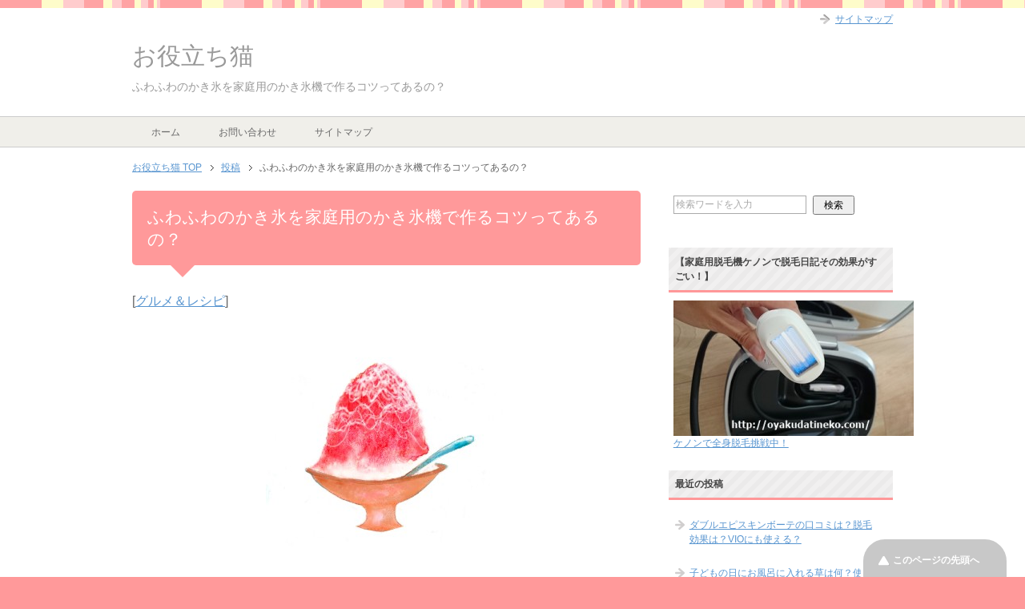

--- FILE ---
content_type: text/html; charset=UTF-8
request_url: https://oyakudatineko.com/3465.html
body_size: 13453
content:
<!DOCTYPE html PUBLIC "-//W3C//DTD XHTML 1.0 Transitional//EN" "http://www.w3.org/TR/xhtml1/DTD/xhtml1-transitional.dtd">
<html xmlns="http://www.w3.org/1999/xhtml" dir="ltr" xml:lang="ja" lang="ja" xmlns:fb="http://www.facebook.com/2008/fbml">
<head>
<meta http-equiv="Content-Type" content="text/html; charset=UTF-8" />

<meta name="viewport" content="width=device-width, initial-scale=1.0" />
<meta name="keywords" content="グルメ＆レシピ,かき氷" />
<meta name="description" content="お店で食べるかき氷ってすごくふわふわで口の中に入れた途端まるで雪を食べているかのように溶けておいしいですよね！ お家で作るとどうしてもシャリシャリ感が残ってしまってちょっと残念な仕上がりに。 でもお店で食べるようなふわふ・・・" />
<meta http-equiv="Content-Style-Type" content="text/css" />
<meta http-equiv="Content-Script-Type" content="text/javascript" />
<!--[if IE]><meta http-equiv="imagetoolbar" content="no" /><![endif]-->

<link rel="stylesheet" href="https://oyakudatineko.com/wp-content/themes/keni62_wp_pretty_1709280057/common.css" type="text/css" media="all" />
<link rel="stylesheet" href="https://oyakudatineko.com/wp-content/themes/keni62_wp_pretty_1709280057/layout.css" type="text/css" media="all" />
<link rel="stylesheet" href="https://oyakudatineko.com/wp-content/themes/keni62_wp_pretty_1709280057/design.css" type="text/css" media="all" />
<link rel="stylesheet" href="https://oyakudatineko.com/wp-content/themes/keni62_wp_pretty_1709280057/mobile.css" type="text/css" media="all" />
<link rel="stylesheet" href="https://oyakudatineko.com/wp-content/themes/keni62_wp_pretty_1709280057/mobile_layout.css" type="text/css" media="all" />
<link rel="stylesheet" href="https://oyakudatineko.com/wp-content/themes/keni62_wp_pretty_1709280057/advanced.css" type="text/css" media="all" />
<link rel="stylesheet" href="https://oyakudatineko.com/wp-content/themes/keni62_wp_pretty_1709280057/print.css" type="text/css" media="print" />

<link rel="shortcut icon" type="image/x-icon" href="https://oyakudatineko.com/wp-content/themes/keni62_wp_pretty_1709280057/favicon.ico" />
<link rel="apple-touch-icon" href="https://oyakudatineko.com/wp-content/themes/keni62_wp_pretty_1709280057/images/home-icon.png" />
<link rel="alternate" type="application/atom+xml" title="お役立ち猫 Atom Feed" href="https://oyakudatineko.com/feed/atom" />

		<!-- All in One SEO 4.1.5.3 -->
		<title>ふわふわのかき氷を家庭用のかき氷機で作るコツってあるの？ | お役立ち猫</title>
		<meta name="description" content="お店で食べるかき氷ってすごくふわふわで口の中に入れた途端まるで雪を食べているかのように溶けておいしいですよね！ お家で作るとどうしてもシャリシャリ感が残ってしまってちょっと残念な仕上がりに。 でもお店で食べるようなふわふ・・・" />
		<meta name="robots" content="max-image-preview:large" />
		<link rel="canonical" href="https://oyakudatineko.com/3465.html" />
		<meta property="og:locale" content="ja_JP" />
		<meta property="og:site_name" content="お役立ち猫" />
		<meta property="og:type" content="article" />
		<meta property="og:title" content="ふわふわのかき氷を家庭用のかき氷機で作るコツってあるの？ | お役立ち猫" />
		<meta property="og:description" content="お店で食べるかき氷ってすごくふわふわで口の中に入れた途端まるで雪を食べているかのように溶けておいしいですよね！ お家で作るとどうしてもシャリシャリ感が残ってしまってちょっと残念な仕上がりに。 でもお店で食べるようなふわふ・・・" />
		<meta property="og:url" content="https://oyakudatineko.com/3465.html" />
		<meta property="fb:admins" content="1647548015477848" />
		<meta property="og:image" content="https://oyakudatineko.com/wp-content/uploads/2015/05/078153.jpg" />
		<meta property="og:image:secure_url" content="https://oyakudatineko.com/wp-content/uploads/2015/05/078153.jpg" />
		<meta property="og:image:width" content="1500" />
		<meta property="og:image:height" content="1500" />
		<meta property="article:published_time" content="2015-05-02T01:19:27+00:00" />
		<meta property="article:modified_time" content="2015-05-02T01:19:27+00:00" />
		<meta property="article:publisher" content="https://oyakudatineko.com/" />
		<meta name="twitter:card" content="summary" />
		<meta name="twitter:domain" content="oyakudatineko.com" />
		<meta name="twitter:title" content="ふわふわのかき氷を家庭用のかき氷機で作るコツってあるの？ | お役立ち猫" />
		<meta name="twitter:description" content="お店で食べるかき氷ってすごくふわふわで口の中に入れた途端まるで雪を食べているかのように溶けておいしいですよね！ お家で作るとどうしてもシャリシャリ感が残ってしまってちょっと残念な仕上がりに。 でもお店で食べるようなふわふ・・・" />
		<meta name="twitter:image" content="https://oyakudatineko.com/wp-content/uploads/2015/05/078153.jpg" />
		<script type="application/ld+json" class="aioseo-schema">
			{"@context":"https:\/\/schema.org","@graph":[{"@type":"WebSite","@id":"https:\/\/oyakudatineko.com\/#website","url":"https:\/\/oyakudatineko.com\/","name":"\u304a\u5f79\u7acb\u3061\u732b","description":"\u6c17\u306b\u306a\u3063\u305f\u4e8b\u30d7\u30c1\u77e5\u8b58\u3084\u88cf\u6280\u3092\u7d39\u4ecb\u3057\u3066\u3044\u304f\u30d6\u30ed\u30b0\u3067\u3059\u3002","inLanguage":"ja","publisher":{"@id":"https:\/\/oyakudatineko.com\/#organization"}},{"@type":"Organization","@id":"https:\/\/oyakudatineko.com\/#organization","name":"\u304a\u5f79\u7acb\u3061\u732b","url":"https:\/\/oyakudatineko.com\/","sameAs":["https:\/\/oyakudatineko.com\/"]},{"@type":"BreadcrumbList","@id":"https:\/\/oyakudatineko.com\/3465.html#breadcrumblist","itemListElement":[{"@type":"ListItem","@id":"https:\/\/oyakudatineko.com\/#listItem","position":1,"item":{"@type":"WebPage","@id":"https:\/\/oyakudatineko.com\/","name":"\u30db\u30fc\u30e0","description":"\u6c17\u306b\u306a\u3063\u305f\u4e8b\u30d7\u30c1\u77e5\u8b58\u3084\u88cf\u6280\u3092\u7d39\u4ecb\u3057\u3066\u3044\u304f\u30d6\u30ed\u30b0\u3067\u3059\u3002","url":"https:\/\/oyakudatineko.com\/"}}]},{"@type":"Person","@id":"https:\/\/oyakudatineko.com\/author\/mdiejs22#author","url":"https:\/\/oyakudatineko.com\/author\/mdiejs22","name":"\u306d\u3053","image":{"@type":"ImageObject","@id":"https:\/\/oyakudatineko.com\/3465.html#authorImage","url":"https:\/\/secure.gravatar.com\/avatar\/8b83652de1e7331769c21355dc82cd37?s=96&d=mm&r=g","width":96,"height":96,"caption":"\u306d\u3053"}},{"@type":"WebPage","@id":"https:\/\/oyakudatineko.com\/3465.html#webpage","url":"https:\/\/oyakudatineko.com\/3465.html","name":"\u3075\u308f\u3075\u308f\u306e\u304b\u304d\u6c37\u3092\u5bb6\u5ead\u7528\u306e\u304b\u304d\u6c37\u6a5f\u3067\u4f5c\u308b\u30b3\u30c4\u3063\u3066\u3042\u308b\u306e\uff1f | \u304a\u5f79\u7acb\u3061\u732b","description":"\u304a\u5e97\u3067\u98df\u3079\u308b\u304b\u304d\u6c37\u3063\u3066\u3059\u3054\u304f\u3075\u308f\u3075\u308f\u3067\u53e3\u306e\u4e2d\u306b\u5165\u308c\u305f\u9014\u7aef\u307e\u308b\u3067\u96ea\u3092\u98df\u3079\u3066\u3044\u308b\u304b\u306e\u3088\u3046\u306b\u6eb6\u3051\u3066\u304a\u3044\u3057\u3044\u3067\u3059\u3088\u306d\uff01 \u304a\u5bb6\u3067\u4f5c\u308b\u3068\u3069\u3046\u3057\u3066\u3082\u30b7\u30e3\u30ea\u30b7\u30e3\u30ea\u611f\u304c\u6b8b\u3063\u3066\u3057\u307e\u3063\u3066\u3061\u3087\u3063\u3068\u6b8b\u5ff5\u306a\u4ed5\u4e0a\u304c\u308a\u306b\u3002 \u3067\u3082\u304a\u5e97\u3067\u98df\u3079\u308b\u3088\u3046\u306a\u3075\u308f\u3075\u30fb\u30fb\u30fb","inLanguage":"ja","isPartOf":{"@id":"https:\/\/oyakudatineko.com\/#website"},"breadcrumb":{"@id":"https:\/\/oyakudatineko.com\/3465.html#breadcrumblist"},"author":"https:\/\/oyakudatineko.com\/author\/mdiejs22#author","creator":"https:\/\/oyakudatineko.com\/author\/mdiejs22#author","image":{"@type":"ImageObject","@id":"https:\/\/oyakudatineko.com\/#mainImage","url":"https:\/\/oyakudatineko.com\/wp-content\/uploads\/2015\/05\/078153.jpg","width":1500,"height":1500},"primaryImageOfPage":{"@id":"https:\/\/oyakudatineko.com\/3465.html#mainImage"},"datePublished":"2015-05-02T01:19:27+09:00","dateModified":"2015-05-02T01:19:27+09:00"},{"@type":"Article","@id":"https:\/\/oyakudatineko.com\/3465.html#article","name":"\u3075\u308f\u3075\u308f\u306e\u304b\u304d\u6c37\u3092\u5bb6\u5ead\u7528\u306e\u304b\u304d\u6c37\u6a5f\u3067\u4f5c\u308b\u30b3\u30c4\u3063\u3066\u3042\u308b\u306e\uff1f | \u304a\u5f79\u7acb\u3061\u732b","description":"\u304a\u5e97\u3067\u98df\u3079\u308b\u304b\u304d\u6c37\u3063\u3066\u3059\u3054\u304f\u3075\u308f\u3075\u308f\u3067\u53e3\u306e\u4e2d\u306b\u5165\u308c\u305f\u9014\u7aef\u307e\u308b\u3067\u96ea\u3092\u98df\u3079\u3066\u3044\u308b\u304b\u306e\u3088\u3046\u306b\u6eb6\u3051\u3066\u304a\u3044\u3057\u3044\u3067\u3059\u3088\u306d\uff01 \u304a\u5bb6\u3067\u4f5c\u308b\u3068\u3069\u3046\u3057\u3066\u3082\u30b7\u30e3\u30ea\u30b7\u30e3\u30ea\u611f\u304c\u6b8b\u3063\u3066\u3057\u307e\u3063\u3066\u3061\u3087\u3063\u3068\u6b8b\u5ff5\u306a\u4ed5\u4e0a\u304c\u308a\u306b\u3002 \u3067\u3082\u304a\u5e97\u3067\u98df\u3079\u308b\u3088\u3046\u306a\u3075\u308f\u3075\u30fb\u30fb\u30fb","inLanguage":"ja","headline":"\u3075\u308f\u3075\u308f\u306e\u304b\u304d\u6c37\u3092\u5bb6\u5ead\u7528\u306e\u304b\u304d\u6c37\u6a5f\u3067\u4f5c\u308b\u30b3\u30c4\u3063\u3066\u3042\u308b\u306e\uff1f","author":{"@id":"https:\/\/oyakudatineko.com\/author\/mdiejs22#author"},"publisher":{"@id":"https:\/\/oyakudatineko.com\/#organization"},"datePublished":"2015-05-02T01:19:27+09:00","dateModified":"2015-05-02T01:19:27+09:00","articleSection":"\u30b0\u30eb\u30e1\uff06\u30ec\u30b7\u30d4, \u304b\u304d\u6c37","mainEntityOfPage":{"@id":"https:\/\/oyakudatineko.com\/3465.html#webpage"},"isPartOf":{"@id":"https:\/\/oyakudatineko.com\/3465.html#webpage"},"image":{"@type":"ImageObject","@id":"https:\/\/oyakudatineko.com\/#articleImage","url":"https:\/\/oyakudatineko.com\/wp-content\/uploads\/2015\/05\/078153.jpg","width":1500,"height":1500}}]}
		</script>
		<!-- All in One SEO -->

<link rel='dns-prefetch' href='//secure.gravatar.com' />
<link rel='dns-prefetch' href='//s.w.org' />
<link rel='dns-prefetch' href='//v0.wordpress.com' />
<link rel="alternate" type="application/rss+xml" title="お役立ち猫 &raquo; フィード" href="https://oyakudatineko.com/feed" />
<link rel="alternate" type="application/rss+xml" title="お役立ち猫 &raquo; コメントフィード" href="https://oyakudatineko.com/comments/feed" />
<link rel="alternate" type="application/rss+xml" title="お役立ち猫 &raquo; ふわふわのかき氷を家庭用のかき氷機で作るコツってあるの？ のコメントのフィード" href="https://oyakudatineko.com/3465.html/feed" />
		<script type="text/javascript">
			window._wpemojiSettings = {"baseUrl":"https:\/\/s.w.org\/images\/core\/emoji\/13.0.1\/72x72\/","ext":".png","svgUrl":"https:\/\/s.w.org\/images\/core\/emoji\/13.0.1\/svg\/","svgExt":".svg","source":{"concatemoji":"https:\/\/oyakudatineko.com\/wp-includes\/js\/wp-emoji-release.min.js?ver=5.7.14"}};
			!function(e,a,t){var n,r,o,i=a.createElement("canvas"),p=i.getContext&&i.getContext("2d");function s(e,t){var a=String.fromCharCode;p.clearRect(0,0,i.width,i.height),p.fillText(a.apply(this,e),0,0);e=i.toDataURL();return p.clearRect(0,0,i.width,i.height),p.fillText(a.apply(this,t),0,0),e===i.toDataURL()}function c(e){var t=a.createElement("script");t.src=e,t.defer=t.type="text/javascript",a.getElementsByTagName("head")[0].appendChild(t)}for(o=Array("flag","emoji"),t.supports={everything:!0,everythingExceptFlag:!0},r=0;r<o.length;r++)t.supports[o[r]]=function(e){if(!p||!p.fillText)return!1;switch(p.textBaseline="top",p.font="600 32px Arial",e){case"flag":return s([127987,65039,8205,9895,65039],[127987,65039,8203,9895,65039])?!1:!s([55356,56826,55356,56819],[55356,56826,8203,55356,56819])&&!s([55356,57332,56128,56423,56128,56418,56128,56421,56128,56430,56128,56423,56128,56447],[55356,57332,8203,56128,56423,8203,56128,56418,8203,56128,56421,8203,56128,56430,8203,56128,56423,8203,56128,56447]);case"emoji":return!s([55357,56424,8205,55356,57212],[55357,56424,8203,55356,57212])}return!1}(o[r]),t.supports.everything=t.supports.everything&&t.supports[o[r]],"flag"!==o[r]&&(t.supports.everythingExceptFlag=t.supports.everythingExceptFlag&&t.supports[o[r]]);t.supports.everythingExceptFlag=t.supports.everythingExceptFlag&&!t.supports.flag,t.DOMReady=!1,t.readyCallback=function(){t.DOMReady=!0},t.supports.everything||(n=function(){t.readyCallback()},a.addEventListener?(a.addEventListener("DOMContentLoaded",n,!1),e.addEventListener("load",n,!1)):(e.attachEvent("onload",n),a.attachEvent("onreadystatechange",function(){"complete"===a.readyState&&t.readyCallback()})),(n=t.source||{}).concatemoji?c(n.concatemoji):n.wpemoji&&n.twemoji&&(c(n.twemoji),c(n.wpemoji)))}(window,document,window._wpemojiSettings);
		</script>
		<style type="text/css">
img.wp-smiley,
img.emoji {
	display: inline !important;
	border: none !important;
	box-shadow: none !important;
	height: 1em !important;
	width: 1em !important;
	margin: 0 .07em !important;
	vertical-align: -0.1em !important;
	background: none !important;
	padding: 0 !important;
}
</style>
	<link rel='stylesheet' id='wp-block-library-css'  href='https://oyakudatineko.com/wp-includes/css/dist/block-library/style.min.css?ver=5.7.14' type='text/css' media='all' />
<style id='wp-block-library-inline-css' type='text/css'>
.has-text-align-justify{text-align:justify;}
</style>
<link rel='stylesheet' id='mediaelement-css'  href='https://oyakudatineko.com/wp-includes/js/mediaelement/mediaelementplayer-legacy.min.css?ver=4.2.16' type='text/css' media='all' />
<link rel='stylesheet' id='wp-mediaelement-css'  href='https://oyakudatineko.com/wp-includes/js/mediaelement/wp-mediaelement.min.css?ver=5.7.14' type='text/css' media='all' />
<link rel='stylesheet' id='quads-style-css-css'  href='https://oyakudatineko.com/wp-content/plugins/quick-adsense-reloaded/includes/gutenberg/dist/blocks.style.build.css?ver=2.0.38.1' type='text/css' media='all' />
<link rel='stylesheet' id='contact-form-7-css'  href='https://oyakudatineko.com/wp-content/plugins/contact-form-7/includes/css/styles.css?ver=5.5.3' type='text/css' media='all' />
<!-- Inline jetpack_facebook_likebox -->
<style id='jetpack_facebook_likebox-inline-css' type='text/css'>
.widget_facebook_likebox {
	overflow: hidden;
}

</style>
<link rel='stylesheet' id='jetpack_css-css'  href='https://oyakudatineko.com/wp-content/plugins/jetpack/css/jetpack.css?ver=10.4.2' type='text/css' media='all' />
<style id='quads-styles-inline-css' type='text/css'>

    .quads-location ins.adsbygoogle {
        background: transparent !important;
    }
    
    .quads-ad-label { font-size: 12px; text-align: center; color: #333;}
</style>
<link rel="https://api.w.org/" href="https://oyakudatineko.com/wp-json/" /><link rel="alternate" type="application/json" href="https://oyakudatineko.com/wp-json/wp/v2/posts/3465" /><link rel="EditURI" type="application/rsd+xml" title="RSD" href="https://oyakudatineko.com/xmlrpc.php?rsd" />
<link rel="wlwmanifest" type="application/wlwmanifest+xml" href="https://oyakudatineko.com/wp-includes/wlwmanifest.xml" /> 
<meta name="generator" content="WordPress 5.7.14" />
<link rel='shortlink' href='https://wp.me/p4SvCG-TT' />
<link rel="alternate" type="application/json+oembed" href="https://oyakudatineko.com/wp-json/oembed/1.0/embed?url=https%3A%2F%2Foyakudatineko.com%2F3465.html" />
<link rel="alternate" type="text/xml+oembed" href="https://oyakudatineko.com/wp-json/oembed/1.0/embed?url=https%3A%2F%2Foyakudatineko.com%2F3465.html&#038;format=xml" />
        <!-- Copyright protection script -->
        <meta http-equiv="imagetoolbar" content="no">
        <script>
            /*<![CDATA[*/
            document.oncontextmenu = function () {
                return false;
            };
            /*]]>*/
        </script>
        <script type="text/javascript">
            /*<![CDATA[*/
            document.onselectstart = function () {
                event = event || window.event;
                var custom_input = event.target || event.srcElement;

                if (custom_input.type !== "text" && custom_input.type !== "textarea" && custom_input.type !== "password") {
                    return false;
                } else {
                    return true;
                }

            };
            if (window.sidebar) {
                document.onmousedown = function (e) {
                    var obj = e.target;
                    if (obj.tagName.toUpperCase() === 'SELECT'
                        || obj.tagName.toUpperCase() === "INPUT"
                        || obj.tagName.toUpperCase() === "TEXTAREA"
                        || obj.tagName.toUpperCase() === "PASSWORD") {
                        return true;
                    } else {
                        return false;
                    }
                };
            }
            window.onload = function () {
                document.body.style.webkitTouchCallout = 'none';
                document.body.style.KhtmlUserSelect = 'none';
            }
            /*]]>*/
        </script>
        <script type="text/javascript">
            /*<![CDATA[*/
            if (parent.frames.length > 0) {
                top.location.replace(document.location);
            }
            /*]]>*/
        </script>
        <script>
            /*<![CDATA[*/
            document.ondragstart = function () {
                return false;
            };
            /*]]>*/
        </script>
        <style type="text/css">

            * {
                -webkit-touch-callout: none;
                -webkit-user-select: none;
                -moz-user-select: none;
                user-select: none;
            }

            img {
                -webkit-touch-callout: none;
                -webkit-user-select: none;
                -moz-user-select: none;
                user-select: none;
            }

            input, textarea, select {
	            -webkit-user-select: auto;
            }

        </style>
        <!-- End Copyright protection script -->

        <!-- Source hidden -->

        <script type='text/javascript'>document.cookie = 'quads_browser_width='+screen.width;</script></head>

<body data-rsssl=1 class="post-template-default single single-post postid-3465 single-format-standard col2">

<div id="fb-root"></div>
<div id="container">


<!--▼ヘッダー-->
<div id="header">
<div id="header-in">

<div id="header-title">
<p class="header-logo"><a href="https://oyakudatineko.com">お役立ち猫</a></p>


<h1>ふわふわのかき氷を家庭用のかき氷機で作るコツってあるの？</h1>
</div>

<div id="header-text">
<p></p>
</div>

</div>
</div>
<!--▲ヘッダー-->


<!--▼グローバルナビ-->
<div id="global-nav">
<dl id="global-nav-in">
<dt class="btn-gnav">メニュー</dt>
<dd class="menu-wrap">
<ul id="menu" class="menu">
<li id="menu-item-8602" class="first menu-item menu-item-type-custom menu-item-object-custom menu-item-home menu-item-8602"><a href="https://oyakudatineko.com/">ホーム</a></li>
<li id="menu-item-8603" class="menu-item menu-item-type-post_type menu-item-object-page menu-item-8603"><a href="https://oyakudatineko.com/%e3%81%8a%e5%95%8f%e3%81%84%e5%90%88%e3%82%8f%e3%81%9b.html">お問い合わせ</a></li>
<li id="menu-item-8604" class="menu-item menu-item-type-post_type menu-item-object-page menu-item-8604"><a href="https://oyakudatineko.com/22-2.html">サイトマップ</a></li>
</ul>
</dd>
</dl>
</div>
<!--▲グローバルナビ-->


<!--main-->
<div id="main">
<!--main-in-->
<div id="main-in">

<!--▼パン屑ナビ-->
<div id="breadcrumbs">
<ol>
<li class="first" itemscope="itemscope" itemtype="http://data-vocabulary.org/Breadcrumb"><a href="https://oyakudatineko.com" itemprop="url"><span itemprop="title">お役立ち猫 TOP</span></a></li>
<li itemscope="itemscope" itemtype="http://data-vocabulary.org/Breadcrumb"><a href="https://oyakudatineko.com/post/" itemprop="url"><span itemprop="title">投稿</span></a></li>
<li><span>ふわふわのかき氷を家庭用のかき氷機で作るコツってあるの？</li>
</ol>
</div>
<!--▲パン屑ナビ-->

<!--▽メイン＆サブ-->
<div id="main-and-sub">

<!--▽メインコンテンツ-->
<div id="main-contents">



<div class="post">
<h2 class="post-title" itemprop="headline">ふわふわのかき氷を家庭用のかき氷機で作るコツってあるの？</h2>
<p class="post-meta"><span class="post-data"></span> [<span class="post-cat"><a href="https://oyakudatineko.com/category/%e3%82%b0%e3%83%ab%e3%83%a1%ef%bc%86%e3%83%ac%e3%82%b7%e3%83%94" rel="category tag">グルメ＆レシピ</a></span>]</p>


<div class="contents clearfix">

	<div class="article">
	<!--本文-->
	<p><img loading="lazy" src="https://oyakudatineko.com/wp-content/uploads/2015/05/078153-300x300.jpg" alt="078153" width="300" height="300" class="aligncenter size-medium wp-image-3483" srcset="https://oyakudatineko.com/wp-content/uploads/2015/05/078153-300x300.jpg 300w, https://oyakudatineko.com/wp-content/uploads/2015/05/078153-150x150.jpg 150w, https://oyakudatineko.com/wp-content/uploads/2015/05/078153-1024x1024.jpg 1024w, https://oyakudatineko.com/wp-content/uploads/2015/05/078153-100x100.jpg 100w, https://oyakudatineko.com/wp-content/uploads/2015/05/078153-110x110.jpg 110w, https://oyakudatineko.com/wp-content/uploads/2015/05/078153.jpg 1500w" sizes="(max-width: 300px) 100vw, 300px" /></p>
<p>お店で食べるかき氷ってすごくふわふわで口の中に入れた途端まるで雪を食べているかのように溶けておいしいですよね！</p>
<p>お家で作るとどうしてもシャリシャリ感が残ってしまってちょっと残念な仕上がりに。</p>
<p>でもお店で食べるようなふわふわかき氷は家庭用のかき氷機でも作る事って出来るんですよ。</p>
<p>今回はお家でもお店のようなふわふわのかき氷の作り方を紹介します。</p>

<!-- WP QUADS Content Ad Plugin v. 2.0.38.1 -->
<div class="quads-location quads-ad3" id="quads-ad3" style="float:none;margin:10px 0 10px 0;text-align:center;">
スポンサーリンク</br>
<script async src="//pagead2.googlesyndication.com/pagead/js/adsbygoogle.js"></script>
<!-- お役立ち猫,moreタグ直下 -->
<ins class="adsbygoogle"
     style="display:inline-block;width:300px;height:250px"
     data-ad-client="ca-pub-8739290765332356"
     data-ad-slot="6592385020"></ins>
<script>
(adsbygoogle = window.adsbygoogle || []).push({});
</script>
</div>

<h3>ふわふわかき氷を作るコツ</h3>
<p>業務用などの専用のかき氷機を使わなくても氷の凍らせ方でふわふわのかき氷が作れます。</p>
<p><strong><span style="color: #ff0000;">お店で売っているかき氷の氷は純度の高い水を時間をかけてゆっくりと作った氷なんです。<br />
</span></strong><br />
時間をかけてゆっくり凍らせた氷は溶けるのが遅くなります。</p>
<p>コンビニなどで売っていいる氷がそうですね。</p>
<p>そう、簡単に済ませたいならコンビニやスーパーで氷を買ってきてそれを使ってかき氷を作ればふわふわのかき氷が出来るんです。</p>
<p>イヤ！何としても家であるもので作りたい！<br />
というわがままさんの為にちょっとした裏技も教えちゃいます。</p>
<p>その方法とは<strong><span style="color: #ff0000;">砂糖水を使って氷を作ります。</span></strong></p>
<p>作り方は簡単で、<br />
水400㏄に対し砂糖大さじ６程入れてかき混ぜてから凍らせます。</p>
<p>砂糖は固まりにくいのでゆっくりと凍っていき買った氷と同じような出来上がりになります。</p>
<p>そしてもう一つコツがあって、凍ったばかりの氷でかき氷を作ると固すぎてジャリジャリ感が出てしまうので<strong><span style="color: #ff0000;">周りの霜が取れるくらいの時間を置いてから</span></strong>作るようにしてください。</p>
<p>これでふわふわのかき氷が家庭で簡単に作れます。</p>
<p>砂糖水で作ったかき氷は初めから砂糖が入っているので食べ過ぎ、シロップのかけ過ぎに注意です！</p>

<!-- WP QUADS Content Ad Plugin v. 2.0.38.1 -->
<div class="quads-location quads-ad1" id="quads-ad1" style="float:none;margin:10px 0 10px 0;text-align:center;">
スポンサーリンク</br>
<script async src="//pagead2.googlesyndication.com/pagead/js/adsbygoogle.js"></script>
<!-- お役立ち猫,記事中 -->
<ins class="adsbygoogle"
     style="display:inline-block;width:300px;height:250px"
     data-ad-client="ca-pub-8739290765332356"
     data-ad-slot="2162185429"></ins>
<script>(adsbygoogle = window.adsbygoogle || []).push({});</script>
</div>

<h3>家庭用ふわふわかき氷機のオススメは？</h3>
<p>先ほど説明した方法でも十分に美味しく食べれますが更にふわふわ感を求めたい人は専用のかき氷機を使ってみてはどうでしょうか？</p>
<p>ふわふわの秘密はかき氷機の刃の部分にあります。</p>
<p>鰹節のように薄く削ることの出来るかき氷機ならふわふわのかき氷が作れるんです。</p>
<p>今お家でも簡単にふわふわのかき氷が作れるように専用の家庭用かき氷機が売っています。</p>
<table border="0" cellpadding="0" cellspacing="0">
<tr>
<td valign="top">
<div style="border:1px solid #000000;margin:0px;padding:6px 0px;background-color:#ffffff;width:260px;text-align:center;float:left"><a onclick="javascript:pageTracker._trackPageview('/outgoing/hb.afl.rakuten.co.jp/hgc/13eee6af.960ca6bb.13eee6b0.c3b5d004/?pc=http%3a%2f%2fitem.rakuten.co.jp%2fsakura002%2fdcsp-1351%2f%3fscid%3daf_link_tbl&amp;m=http%3a%2f%2fm.rakuten.co.jp%2fsakura002%2fi%2f10003974%2f');"  href="http://hb.afl.rakuten.co.jp/hgc/13eee6af.960ca6bb.13eee6b0.c3b5d004/?pc=http%3a%2f%2fitem.rakuten.co.jp%2fsakura002%2fdcsp-1351%2f%3fscid%3daf_link_tbl&amp;m=http%3a%2f%2fm.rakuten.co.jp%2fsakura002%2fi%2f10003974%2f" target="_blank" style="color:#0000ff;"><img src="https://hbb.afl.rakuten.co.jp/hgb/?pc=http%3a%2f%2fthumbnail.image.rakuten.co.jp%2f%400_mall%2fsakura002%2fcabinet%2f51%2fdcsp-1351_1.jpg%3f_ex%3d240x240&amp;m=http%3a%2f%2fthumbnail.image.rakuten.co.jp%2f%400_mall%2fsakura002%2fcabinet%2f51%2fdcsp-1351_1.jpg%3f_ex%3d80x80" alt="送料込★調整ネジで氷のふわふわ感を調整できる2015年新仕様版★電動本格ふわふわ氷かき器 匠 |..." border="0" style="margin:0px;padding:0px"></a></p>
<p style="font-size:12px;line-height:1.4em;text-align:left;margin:0px;padding:2px 6px"><a onclick="javascript:pageTracker._trackPageview('/outgoing/hb.afl.rakuten.co.jp/hgc/13eee6af.960ca6bb.13eee6b0.c3b5d004/?pc=http%3a%2f%2fitem.rakuten.co.jp%2fsakura002%2fdcsp-1351%2f%3fscid%3daf_link_tbl&amp;m=http%3a%2f%2fm.rakuten.co.jp%2fsakura002%2fi%2f10003974%2f');"  href="http://hb.afl.rakuten.co.jp/hgc/13eee6af.960ca6bb.13eee6b0.c3b5d004/?pc=http%3a%2f%2fitem.rakuten.co.jp%2fsakura002%2fdcsp-1351%2f%3fscid%3daf_link_tbl&amp;m=http%3a%2f%2fm.rakuten.co.jp%2fsakura002%2fi%2f10003974%2f" target="_blank" style="color:#0000ff;">送料込★調整ネジで氷のふわふわ感を調整できる2015年新仕様版★電動本格ふわふわ氷かき器 匠 |&#8230;</a><br /><span style="color:#000000;">価格：4,980円（税込、送料込）</span></p>
</div>
</td>
</tr>
</table>
<p>&nbsp;<br />
見た目超レトロですがなんと電動です！</p>
<p>かき氷機は夏じゅうはしまわずに外に出しておくものなので見た目もこだわりたいですよね。</p>
<p>これなら涼しげだしお店みたいで外に出しっぱなしでも可愛いです！</p>
<p>見た目だけでなくきちんとふわふわのかき氷を作ってくれます。</p>
<p>電動だから作るのも簡単ですよ。</p>
<p>1人分だけなら手動でもいいですが家族全員分となると結構体力使いますからね(^-^;</p>
<p>動画でふわふわ具合の確認をどうぞ♪</p>
<div class="su-youtube su-u-responsive-media-yes"><iframe width="600" height="400" src="https://www.youtube.com/embed/S2rAoMxCbQ0?" frameborder="0" allowfullscreen allow="autoplay; encrypted-media; picture-in-picture" title=""></iframe></div>
<p>先ほど紹介した氷の作り方と両方合わせて作ればまるでお店で食べているようなかき氷が作れること間違いなしです。</p>
<p>&nbsp; </p>
<h3>シロップはかける直前まで冷やす</h3>
<p>最後のポイントはシロップは外に出しておかないでかき氷が出来上がってから冷蔵庫から出してかけましょう。</p>
<p>薄く削られた氷はとっても溶けやすい状態なので常温のシロップをかけてしまうとせっかくふわふわに出来たかき氷が溶けてしまってとっても勿体ないです。</p>
<p>ですので、シロップはキンキンに冷やしたものを使うようにしてくださいね。</p>
<p>&nbsp; </p>
<h3>まとめ</h3>
<p>ふわふわのかき氷を作るには氷の作り方がコツです。</p>
<p>面倒な人は買ってきた氷で作るのが簡単かもしれませんね。</p>
<p>砂糖水を使う場合はカロリーの取りすぎに注意です！</p>
<p>そのままでも甘いので何もかけないで食べてもいいかもしれませんよ。</p>

<!-- WP QUADS Content Ad Plugin v. 2.0.38.1 -->
<div class="quads-location quads-ad2" id="quads-ad2" style="float:none;margin:10px 0 10px 0;text-align:center;">
<script async src="//pagead2.googlesyndication.com/pagead/js/adsbygoogle.js"></script>
<ins class="adsbygoogle"
     style="display:block"
     data-ad-format="autorelaxed"
     data-ad-client="ca-pub-8739290765332356"
     data-ad-slot="1174269826"></ins>
<script>(adsbygoogle = window.adsbygoogle || []).push({});</script>
</div>

	<!--/本文-->
	</div>
	<!--/article-->

	
		<div class="post-tag">
	<p>タグ：<a href="https://oyakudatineko.com/tag/%e3%81%8b%e3%81%8d%e6%b0%b7" rel="tag">かき氷</a></p>
	</div>
	
</div>



</div>
<!--/post-->

<!--comme
nt-->
<div class="contents">

<!-- You can start editing here. -->


			<!-- If comments are open, but there are no comments. -->

	 

<div id="respond">

<h3>コメントを残す</h3>

<div id="cancel-comment-reply">
	<small><a rel="nofollow" id="cancel-comment-reply-link" href="/3465.html#respond" style="display:none;">返信をキャンセルする。</a></small>
</div>


<form action="https://oyakudatineko.com/wp-comments-post.php" method="post" id="commentform">


<p><input type="text" name="author" id="author" value="" size="22" tabindex="1" aria-required='true' />
<label for="author"><small>名前 (required)</small></label></p>

<p><input type="text" name="email" id="email" value="" size="22" tabindex="2" aria-required='true' />
<label for="email"><small>Mail (will not be published) (required)</small></label></p>

<p><input type="text" name="url" id="url" value="" size="22" tabindex="3" />
<label for="url"><small>サイト</small></label></p>


<!--<p><small><strong>XHTML:</strong> You can use these tags: <code>&lt;a href=&quot;&quot; title=&quot;&quot;&gt; &lt;abbr title=&quot;&quot;&gt; &lt;acronym title=&quot;&quot;&gt; &lt;b&gt; &lt;blockquote cite=&quot;&quot;&gt; &lt;cite&gt; &lt;code&gt; &lt;del datetime=&quot;&quot;&gt; &lt;em&gt; &lt;i&gt; &lt;q cite=&quot;&quot;&gt; &lt;s&gt; &lt;strike&gt; &lt;strong&gt; </code></small></p>-->

<p><textarea name="comment" id="comment" cols="58" rows="10" tabindex="4"></textarea></p>

<p><input name="submit" type="submit" id="submit" tabindex="5" value="Submit Comment" />
<input type='hidden' name='comment_post_ID' value='3465' id='comment_post_ID' />
<input type='hidden' name='comment_parent' id='comment_parent' value='0' />
</p>
<p style="display: none;"><input type="hidden" id="akismet_comment_nonce" name="akismet_comment_nonce" value="c4bfede522" /></p><p style="display: none !important;"><label>&#916;<textarea name="ak_hp_textarea" cols="45" rows="8" maxlength="100"></textarea></label><input type="hidden" id="ak_js" name="ak_js" value="214"/><script>document.getElementById( "ak_js" ).setAttribute( "value", ( new Date() ).getTime() );</script></p>
</form>

</div>

</div>
<!--/comment-->




</div>
<!--△メインコンテンツ-->


<!--▽サブコンテンツ-->
<!--△サブコンテンツ-->


</div>
<!--△メイン＆サブ-->


<!--▼サイドバー-->
	<div id="sidebar" class="sub-column">
	
	<div id="sidebar-in"class="showSidebar">
<div id="search-3" class="contents widget-conts widget_search"><form role="search" method="get" id="searchform" action="https://oyakudatineko.com/">
	<dl class="search-box">
		<dt><input type="text" class="search" value="" name="s" id="s" /></dt>
		<dd><input type="submit" id="searchsubmit" value="検索" /></dd>
	</dl>
</form></div><div id="text-15" class="contents widget-conts widget_text"><h3>【家庭用脱毛機ケノンで脱毛日記その効果がすごい！】</h3>			<div class="textwidget"><a href="https://oyakudatineko.com/6568.html"><img src="https://oyakudatineko.com/wp-content/uploads/2016/01/DSC_0021_9-300x169.jpg"></a><br>
<a href="https://oyakudatineko.com/6568.html">ケノンで全身脱毛挑戦中！</a></div>
		</div>
		<div id="recent-posts-2" class="contents widget-conts widget_recent_entries">
		<h3>最近の投稿</h3>
		<ul>
											<li>
					<a href="https://oyakudatineko.com/20252.html">ダブルエピスキンボーテの口コミは？脱毛効果は？VIOにも使える？</a>
									</li>
											<li>
					<a href="https://oyakudatineko.com/20011.html">子どもの日にお風呂に入れる草は何？使い方はどうしたらいい？</a>
									</li>
											<li>
					<a href="https://oyakudatineko.com/8460.html">あんこは冷凍出来る？保存期間の目安はどのくらい？</a>
									</li>
											<li>
					<a href="https://oyakudatineko.com/19921.html">アーモンドの栄養が健康にいい？一日の摂取目安量は何粒が正解？</a>
									</li>
											<li>
					<a href="https://oyakudatineko.com/19925.html">オクラパウダーの効果でダイエット！使い方や食べ方紹介！</a>
									</li>
					</ul>

		</div><div id="facebook-likebox-4" class="contents widget-conts widget_facebook_likebox">		<div id="fb-root"></div>
		<div class="fb-page" data-href="https://www.facebook.com/pages/%E3%81%8A%E5%BD%B9%E7%AB%8B%E3%81%A1%E7%8C%AB/1647548015477848" data-width="340"  data-height="130" data-hide-cover="false" data-show-facepile="false" data-tabs="false" data-hide-cta="false" data-small-header="false">
		<div class="fb-xfbml-parse-ignore"><blockquote cite="https://www.facebook.com/pages/%E3%81%8A%E5%BD%B9%E7%AB%8B%E3%81%A1%E7%8C%AB/1647548015477848"><a href="https://www.facebook.com/pages/%E3%81%8A%E5%BD%B9%E7%AB%8B%E3%81%A1%E7%8C%AB/1647548015477848"></a></blockquote></div>
		</div>
		</div><div id="categories-2" class="contents widget-conts widget_categories"><h3>カテゴリー</h3>
			<ul>
					<li class="cat-item cat-item-7"><a href="https://oyakudatineko.com/category/%e3%82%a4%e3%83%99%e3%83%b3%e3%83%88">イベント</a>
</li>
	<li class="cat-item cat-item-176"><a href="https://oyakudatineko.com/category/%e3%82%af%e3%83%aa%e3%82%b9%e3%83%9e%e3%82%b9">クリスマス</a>
</li>
	<li class="cat-item cat-item-18"><a href="https://oyakudatineko.com/category/%e3%82%b0%e3%83%ab%e3%83%a1%ef%bc%86%e3%83%ac%e3%82%b7%e3%83%94">グルメ＆レシピ</a>
</li>
	<li class="cat-item cat-item-222"><a href="https://oyakudatineko.com/category/%e3%82%b1%e3%83%8e%e3%83%b3%e3%81%a7%e8%84%b1%e6%af%9b%e6%97%a5%e8%a8%98">ケノンで脱毛日記</a>
</li>
	<li class="cat-item cat-item-13"><a href="https://oyakudatineko.com/category/%e3%82%b3%e3%83%b3%e3%83%93%e3%83%8b%e3%82%b9%e3%82%a4%e3%83%bc%e3%83%84">コンビニスイーツ</a>
</li>
	<li class="cat-item cat-item-9"><a href="https://oyakudatineko.com/category/%e3%83%80%e3%82%a4%e3%82%a8%e3%83%83%e3%83%88">ダイエット</a>
</li>
	<li class="cat-item cat-item-22"><a href="https://oyakudatineko.com/category/%e3%83%90%e3%83%ac%e3%83%b3%e3%82%bf%e3%82%a4%e3%83%b3">バレンタイン</a>
</li>
	<li class="cat-item cat-item-6"><a href="https://oyakudatineko.com/category/%e3%83%95%e3%82%a1%e3%83%83%e3%82%b7%e3%83%a7%e3%83%b3">ファッション</a>
</li>
	<li class="cat-item cat-item-14"><a href="https://oyakudatineko.com/category/%e3%83%9a%e3%83%83%e3%83%88">ペット</a>
</li>
	<li class="cat-item cat-item-24"><a href="https://oyakudatineko.com/category/%e3%83%9b%e3%83%af%e3%82%a4%e3%83%88%e3%83%87%e3%83%bc">ホワイトデー</a>
</li>
	<li class="cat-item cat-item-36"><a href="https://oyakudatineko.com/category/%e3%83%ac%e3%82%a4%e3%83%b3%e3%83%9c%e3%83%bc%e3%83%ab%e3%83%bc%e3%83%a0">レインボールーム</a>
</li>
	<li class="cat-item cat-item-8"><a href="https://oyakudatineko.com/category/%e5%81%a5%e5%ba%b7">健康</a>
</li>
	<li class="cat-item cat-item-15"><a href="https://oyakudatineko.com/category/%e3%82%a4%e3%83%99%e3%83%b3%e3%83%88/%e5%86%ac%e3%81%ae%e3%82%a4%e3%83%99%e3%83%b3%e3%83%88">冬のイベント</a>
</li>
	<li class="cat-item cat-item-16"><a href="https://oyakudatineko.com/category/%e5%8d%a0%e3%81%84">占い</a>
</li>
	<li class="cat-item cat-item-92"><a href="https://oyakudatineko.com/category/%e3%82%a4%e3%83%99%e3%83%b3%e3%83%88/%e5%a4%8f%e3%81%ae%e3%82%a4%e3%83%99%e3%83%b3%e3%83%88">夏のイベント</a>
</li>
	<li class="cat-item cat-item-2"><a href="https://oyakudatineko.com/category/%e5%ae%b6%e4%ba%8b">家事</a>
</li>
	<li class="cat-item cat-item-12"><a href="https://oyakudatineko.com/category/%e6%97%85%e8%a1%8c">旅行</a>
</li>
	<li class="cat-item cat-item-17"><a href="https://oyakudatineko.com/category/%e3%82%a4%e3%83%99%e3%83%b3%e3%83%88/%e6%98%a5%e3%81%ae%e3%82%a4%e3%83%99%e3%83%b3%e3%83%88">春のイベント</a>
</li>
	<li class="cat-item cat-item-1"><a href="https://oyakudatineko.com/category/%e6%9c%aa%e5%88%86%e9%a1%9e">未分類</a>
</li>
	<li class="cat-item cat-item-20"><a href="https://oyakudatineko.com/category/%e7%94%9f%e6%b4%bb%e3%81%ae%e7%9f%a5%e6%81%b5">生活の知恵</a>
</li>
	<li class="cat-item cat-item-11"><a href="https://oyakudatineko.com/category/%e7%a6%8f%e8%a2%8b%e3%83%8d%e3%82%bf%e3%83%90%e3%83%ac">福袋＆ネタバレ</a>
</li>
	<li class="cat-item cat-item-136"><a href="https://oyakudatineko.com/category/%e3%82%a4%e3%83%99%e3%83%b3%e3%83%88/%e7%a7%8b%e3%81%ae%e3%82%a4%e3%83%99%e3%83%b3%e3%83%88">秋のイベント</a>
</li>
	<li class="cat-item cat-item-33"><a href="https://oyakudatineko.com/category/%e7%af%80%e5%88%86">節分</a>
</li>
	<li class="cat-item cat-item-19"><a href="https://oyakudatineko.com/category/%e7%b5%90%e5%a9%9a">結婚</a>
</li>
	<li class="cat-item cat-item-3"><a href="https://oyakudatineko.com/category/%e7%be%8e%e5%ae%b9">美容</a>
</li>
	<li class="cat-item cat-item-10"><a href="https://oyakudatineko.com/category/%e8%82%b2%e5%85%90">育児</a>
</li>
	<li class="cat-item cat-item-79"><a href="https://oyakudatineko.com/category/%e8%8a%b1%e7%81%ab%e5%a4%a7%e4%bc%9a">花火大会</a>
</li>
	<li class="cat-item cat-item-21"><a href="https://oyakudatineko.com/category/%e8%a1%8c%e6%a5%bd">行楽</a>
</li>
			</ul>

			</div><div id="text-2" class="contents widget-conts widget_text"><h3>運営者情報＆プライバシーポリシー</h3>			<div class="textwidget">運営者情報は<a href="https://oyakudatineko.com/30.html">こちら</a></div>
		</div><div id="text-17" class="contents widget-conts widget_text"><h3>ブログについて</h3>			<div class="textwidget">当ブログの内容は個人的な見解をかいたものですので、その正確性について保証するものではありません。

</div>
		</div></div>
</div>
<!--▲サイドバー-->




</div>
<!--/main-in-->

</div>
<!--/main-->


<!--▼フッター-->
<div id="footer">
<div id="footer-in">


<!--アドレスエリア-->
<div class="area01">
<h3></h3>
<div class="access">
<div class="area01-freebox">
</div>
</div>
</div>
<!--/アドレスエリア-->


<!--フッターメニュー-->
<div class="area02">
<h3></h3>
<div class="footer-menu">
<div class="menu-%e8%b3%a2%e5%a8%81%e3%82%b0%e3%83%ad%e3%83%bc%e3%83%90%e3%83%ab%ef%bc%91-container"><ul id="menu-%e8%b3%a2%e5%a8%81%e3%82%b0%e3%83%ad%e3%83%bc%e3%83%90%e3%83%ab%ef%bc%91" class="menu"><li id="menu-item-8609" class="menu-item menu-item-type-post_type menu-item-object-post menu-item-8609"><a href="https://oyakudatineko.com/6568.html">脱毛機ケノンの体験談！顔から足まで全身脱毛に挑戦！</a></li>
<li id="menu-item-8610" class="menu-item menu-item-type-post_type menu-item-object-post menu-item-8610"><a href="https://oyakudatineko.com/6590.html">ケノンで眉毛や顏の産毛の脱毛！その驚くべき効果は？</a></li>
<li id="menu-item-8611" class="menu-item menu-item-type-post_type menu-item-object-post menu-item-8611"><a href="https://oyakudatineko.com/6633.html">わき毛を剃ってもすぐ生えてくる人必見！ケノンで脱毛体験談</a></li>
<li id="menu-item-8612" class="menu-item menu-item-type-post_type menu-item-object-post menu-item-8612"><a href="https://oyakudatineko.com/6744.html">足の付け根まで生えている毛は何毛？剛毛なデリケートゾーンをケノンで処理！</a></li>
<li id="menu-item-8613" class="menu-item menu-item-type-post_type menu-item-object-post menu-item-8613"><a href="https://oyakudatineko.com/6721.html">指毛がすぐ生えるけど処理の仕方どうしてる？ケノンで脱毛してみました</a></li>
<li id="menu-item-8614" class="menu-item menu-item-type-post_type menu-item-object-post menu-item-8614"><a href="https://oyakudatineko.com/6685.html">すぐ生えるすね毛の処理を家庭用脱毛機ケノンで体験記</a></li>
</ul></div><div class="menu-%e3%83%a1%e3%83%8b%e3%83%a5%e3%83%bc%ef%bc%92-container"><ul id="menu-%e3%83%a1%e3%83%8b%e3%83%a5%e3%83%bc%ef%bc%92-1" class="menu"><li class="menu-item menu-item-type-custom menu-item-object-custom menu-item-home menu-item-8602"><a href="https://oyakudatineko.com/">ホーム</a></li>
<li class="menu-item menu-item-type-post_type menu-item-object-page menu-item-8603"><a href="https://oyakudatineko.com/%e3%81%8a%e5%95%8f%e3%81%84%e5%90%88%e3%82%8f%e3%81%9b.html">お問い合わせ</a></li>
<li class="menu-item menu-item-type-post_type menu-item-object-page menu-item-8604"><a href="https://oyakudatineko.com/22-2.html">サイトマップ</a></li>
</ul></div></div>
</div>
<!--/フッターメニュー-->


</div>

</div>
<!--▲フッター-->


<!--▼トップメニュー-->
<div id="top">
<div id="top-in">

<ul id="top-menu">
<li><a href="https://oyakudatineko.com/sitemaps/">サイトマップ</a></li>
</ul>

</div>
</div>
<!--▲トップメニュー-->


<!--コピーライト-->
<div class="copyright">
<p><small>Copyright (C) 2026 お役立ち猫 <span>All Rights Reserved.</span></small></p>
</div>
<!--/コピーライト-->


</div>
<!--▼ページの先頭へ戻る-->
<p class="page-top"><a href="#container">このページの先頭へ</a></p>
<!--▲ページの先頭へ戻る-->



<!-- tracker added by Ultimate Google Analytics plugin v1.6.0: http://www.oratransplant.nl/uga -->
<script type="text/javascript">
var gaJsHost = (("https:" == document.location.protocol) ? "https://ssl." : "http://www.");
document.write(unescape("%3Cscript src='" + gaJsHost + "google-analytics.com/ga.js' type='text/javascript'%3E%3C/script%3E"));
</script>
<script type="text/javascript">
var pageTracker = _gat._getTracker("UA-54044018-1");
pageTracker._initData();
pageTracker._trackPageview();
</script>
<link rel='stylesheet' id='su-shortcodes-css'  href='https://oyakudatineko.com/wp-content/plugins/shortcodes-ultimate/includes/css/shortcodes.css?ver=5.11.1' type='text/css' media='all' />
<script src='https://stats.wp.com/e-202604.js' defer></script>
<script>
	_stq = window._stq || [];
	_stq.push([ 'view', {v:'ext',j:'1:10.4.2',blog:'72096618',post:'3465',tz:'9',srv:'oyakudatineko.com'} ]);
	_stq.push([ 'clickTrackerInit', '72096618', '3465' ]);
</script>
<script type='text/javascript'>/* <![CDATA[ */
var wpcf7 = {"api":{"root":"https:\/\/oyakudatineko.com\/wp-json\/","namespace":"contact-form-7\/v1"}};
var WPGroHo = {"my_hash":""};
var jpfbembed = {"appid":"249643311490","locale":"en_US"};
(function(g,b,d){var c=b.head||b.getElementsByTagName("head"),D="readyState",E="onreadystatechange",F="DOMContentLoaded",G="addEventListener",H=setTimeout;function f(){$LAB.script("https://oyakudatineko.com/wp-includes/js/jquery/jquery.min.js").wait().script("https://oyakudatineko.com/wp-includes/js/jquery/jquery-migrate.min.js").wait().script("https://oyakudatineko.com/wp-includes/js/dist/vendor/wp-polyfill.min.js").wait().script("https://oyakudatineko.com/wp-content/plugins/contact-form-7/includes/js/index.js").script("https://oyakudatineko.com/wp-content/themes/keni62_wp_pretty_1709280057/js/utility.js").script("https://oyakudatineko.com/wp-content/themes/keni62_wp_pretty_1709280057/js/socialButton.js").script("https://oyakudatineko.com/wp-content/plugins/jetpack/_inc/build/facebook-embed.min.js").script("https://oyakudatineko.com/wp-includes/js/wp-embed.min.js").script("https://oyakudatineko.com/wp-content/plugins/quick-adsense-reloaded/assets/js/ads.js");}H(function(){if("item"in c){if(!c[0]){H(arguments.callee,25);return}c=c[0]}var a=b.createElement("script"),e=false;a.onload=a[E]=function(){if((a[D]&&a[D]!=="complete"&&a[D]!=="loaded")||e){return false}a.onload=a[E]=null;e=true;f()};a.src="https://oyakudatineko.com/wp-content/plugins/wp-deferred-javascripts/assets/js/lab.min.js?ver=2.0.3";c.insertBefore(a,c.firstChild)},0);if(b[D]==null&&b[G]){b[D]="loading";b[G](F,d=function(){b.removeEventListener(F,d,false);b[D]="complete"},false)}})(this,document);
/* ]]> */</script>

</body>
</html>

--- FILE ---
content_type: text/html; charset=utf-8
request_url: https://www.google.com/recaptcha/api2/aframe
body_size: 265
content:
<!DOCTYPE HTML><html><head><meta http-equiv="content-type" content="text/html; charset=UTF-8"></head><body><script nonce="drS2ipghfD_s5sxokmRE5Q">/** Anti-fraud and anti-abuse applications only. See google.com/recaptcha */ try{var clients={'sodar':'https://pagead2.googlesyndication.com/pagead/sodar?'};window.addEventListener("message",function(a){try{if(a.source===window.parent){var b=JSON.parse(a.data);var c=clients[b['id']];if(c){var d=document.createElement('img');d.src=c+b['params']+'&rc='+(localStorage.getItem("rc::a")?sessionStorage.getItem("rc::b"):"");window.document.body.appendChild(d);sessionStorage.setItem("rc::e",parseInt(sessionStorage.getItem("rc::e")||0)+1);localStorage.setItem("rc::h",'1769144520668');}}}catch(b){}});window.parent.postMessage("_grecaptcha_ready", "*");}catch(b){}</script></body></html>